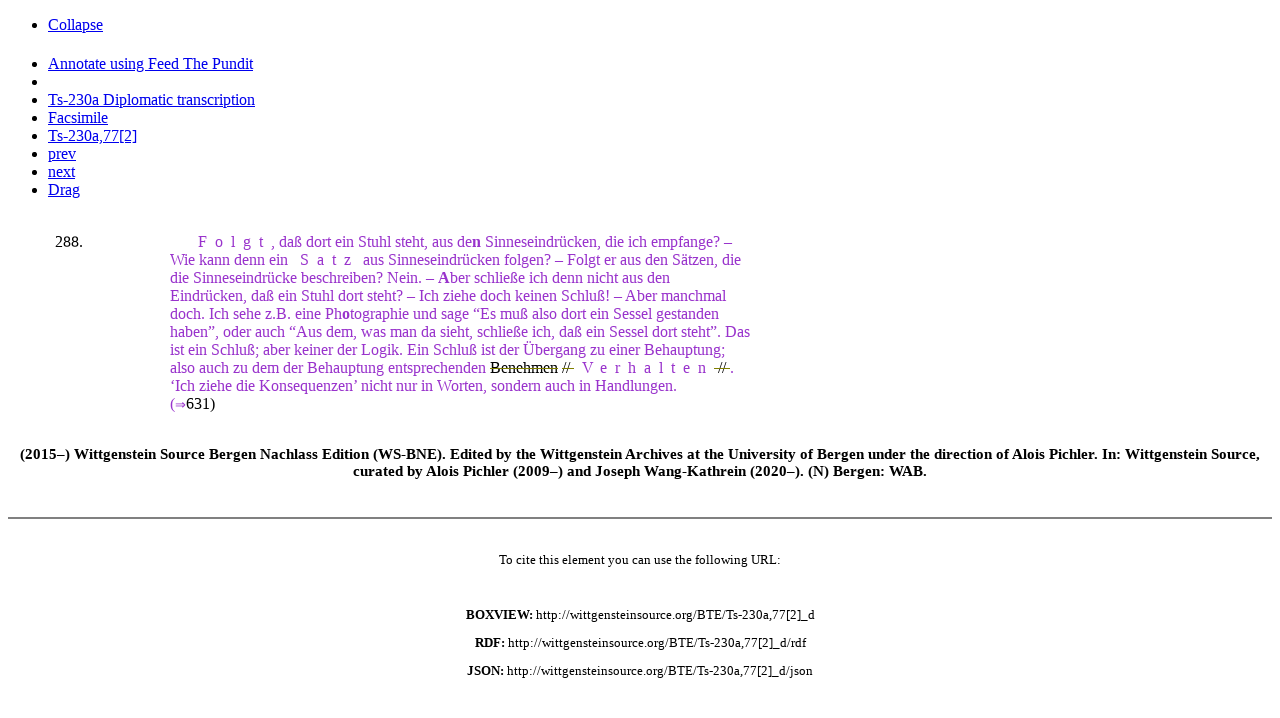

--- FILE ---
content_type: text/html; charset=utf-8
request_url: http://wittgensteinsource.org/agora_show_transcription?id=56617&siglum=Ts-230a%2C77%5B2%5D&collection=3&data-title=Ts-230a%2C77%5B2%5D+Diplomatic+transcription&data-verticalTitle=Ts-230a%2C77%5B2%5D+Diplomatic+transcription&data-type=Diplomatic+transcription&data-id=Ts-230a%2C77%5B2%5D-Diplomatic&data-boxTitle=Ts-230a%2C77%5B2%5D+Diplomatic+transcription&data-replaceContent=&data-url=%2Fagora_show_transcription%3Fid%3D56617
body_size: 3316
content:
<!DOCTYPE html>
<!-- PUBLIC "-//W3C//DTD XHTML 1.0 Transitional//EN" "http://www.w3.org/TR/xhtml1/DTD/xhtml1-transitional.dtd"> -->
<html xmlns="http://www.w3.org/1999/xhtml" xml:lang="en" lang="en">
  <head>
    <meta http-equiv="Content-Type" content="text/html; charset=utf-8" />
        <title></title>
    <link rel="shortcut icon" href="/favicon.ico" />
    <link rel="stylesheet" type="text/css" media="screen" href="/css/tei_style.css" />
        <script type="text/javascript" src="/sfJqueryReloadedPlugin/js/jquery-1.3.2.min.js"></script>
<script type="text/javascript" src="/js/wab_frontend.js"></script>
  </head>
  <body>
    
    
    
  
  
    
<div class="widget widget_draggable">
   <div class="widgetHeader toBeResized">
		<div class="leftIcons">
			<ul>
									<li class='collapse'><a class='expanded' href='#' title='Collapse'>Collapse</a></li>			
							</ul>
		</div>
                <div class='title'>
                        <h4 class='widgetHeaderTitle' title=''>
                                                        </h4>
                </div>
		<div class='rightIcons'>
			<ul>
									<li class='critical_transcription' ><a target="_blank" title="Annotate"  href="http://feed.thepund.it?url=http://wittgensteinsource.org/BTE/Ts-230a,77[2]_d/rdf&conf=wab.js">Annotate using Feed The Pundit</a></li>									<li class='share transcription-details-cite-56617-Diplomatic' title='Permalink'><a href='#' /></li>									<li class='transcription' title='Show entire item'><a data-title="Ts-230a Diplomatic transcription" data-verticalTitle="Ts-230a Diplomatic transcription" data-type="" data-id="trans-125-3" data-boxTitle="Ts-230a Diplomatic transcription" data-replaceContent="" data-url="/agora_show_full_book_transcription/125?collectionId=3" class="boxview_link" href="/agora_show_full_book_transcription/125?collectionId=3&amp;data-title=Ts-230a+Diplomatic+transcription&amp;data-verticalTitle=Ts-230a+Diplomatic+transcription&amp;data-type=&amp;data-id=trans-125-3&amp;data-boxTitle=Ts-230a+Diplomatic+transcription&amp;data-replaceContent=&amp;data-url=%2Fagora_show_full_book_transcription%2F125%3FcollectionId%3D3">Ts-230a Diplomatic transcription</a></li>									<li class='facsimile' title='Facsimile'><a data-title="Facsimile" data-verticalTitle="Ts-230a,77 Facsimile" data-type="facsimile" data-id="facsimile-16291" data-boxTitle="Ts-230a,77 Facsimile" data-replaceContent="" data-url="/agora_show_flexip_page?id=16291" class="boxview_link" href="/agora_show_flexip_page?id=16291&amp;data-title=Facsimile&amp;data-verticalTitle=Ts-230a%2C77+Facsimile&amp;data-type=facsimile&amp;data-id=facsimile-16291&amp;data-boxTitle=Ts-230a%2C77+Facsimile&amp;data-replaceContent=&amp;data-url=%2Fagora_show_flexip_page%3Fid%3D16291">Facsimile</a></li>									<li class='normalized' title='Ts-230a,77[2] Normalized transcription'><a data-title="Ts-230a,77[2] " data-verticalTitle="Ts-230a,77[2] Normalized transcription" data-type="Normalized transcription" data-id="Ts-230a,77[2]-Normalized" data-boxTitle="Ts-230a,77[2] Normalized transcription" data-replaceContent="" data-url="/agora_show_transcription?id=56617&amp;siglum=Ts-230a%2C77%5B2%5D&amp;collection=1" class="boxview_link" href="/agora_show_transcription?id=56617&amp;siglum=Ts-230a%2C77%5B2%5D&amp;collection=1&amp;data-title=Ts-230a%2C77%5B2%5D+&amp;data-verticalTitle=Ts-230a%2C77%5B2%5D+Normalized+transcription&amp;data-type=Normalized+transcription&amp;data-id=Ts-230a%2C77%5B2%5D-Normalized&amp;data-boxTitle=Ts-230a%2C77%5B2%5D+Normalized+transcription&amp;data-replaceContent=&amp;data-url=%2Fagora_show_transcription%3Fid%3D56617">Ts-230a,77[2] </a></li>									<li class='prev' title='Previous'><a data-title="prev" data-verticalTitle="Ts-230a,76[6]et77[1] Diplomatic transcription" data-type="Diplomatic transcription" data-id="Ts-230a,76[6]et77[1]-Diplomatic" data-boxTitle="Ts-230a,76[6]et77[1] Diplomatic transcription" data-replaceContent="1" data-url="/agora_show_transcription?id=56616&amp;siglum=Ts-230a%2C76%5B6%5Det77%5B1%5D&amp;collection=3" class="boxview_link" href="/agora_show_transcription?id=56616&amp;siglum=Ts-230a%2C76%5B6%5Det77%5B1%5D&amp;collection=3&amp;data-title=prev&amp;data-verticalTitle=Ts-230a%2C76%5B6%5Det77%5B1%5D+Diplomatic+transcription&amp;data-type=Diplomatic+transcription&amp;data-id=Ts-230a%2C76%5B6%5Det77%5B1%5D-Diplomatic&amp;data-boxTitle=Ts-230a%2C76%5B6%5Det77%5B1%5D+Diplomatic+transcription&amp;data-replaceContent=1&amp;data-url=%2Fagora_show_transcription%3Fid%3D56616">prev</a></li>									<li class='next' title='Next'><a data-title="next" data-verticalTitle="Ts-230a,77[3] Diplomatic transcription" data-type="Diplomatic transcription" data-id="Ts-230a,77[3]-Diplomatic" data-boxTitle="Ts-230a,77[3] Diplomatic transcription" data-replaceContent="1" data-url="/agora_show_transcription?id=56618&amp;siglum=Ts-230a%2C77%5B3%5D&amp;collection=3" class="boxview_link" href="/agora_show_transcription?id=56618&amp;siglum=Ts-230a%2C77%5B3%5D&amp;collection=3&amp;data-title=next&amp;data-verticalTitle=Ts-230a%2C77%5B3%5D+Diplomatic+transcription&amp;data-type=Diplomatic+transcription&amp;data-id=Ts-230a%2C77%5B3%5D-Diplomatic&amp;data-boxTitle=Ts-230a%2C77%5B3%5D+Diplomatic+transcription&amp;data-replaceContent=1&amp;data-url=%2Fagora_show_transcription%3Fid%3D56618">next</a></li>								
									<li class="drag">
			    		<a href="#" title="Drag" class="alignMiddle" style="width: 24px;">Drag</a>	
					</li>
							</ul>
		</div>	
	</div>
    	<div class='widgetContent expanded'>
  
		
		
	    <!--<span>
	   	<span style="cursor: pointer;" onclick="$('#permalink_').toggle();">Click to view the permalink</span>
	    <div style="display:none;" id="permalink_">
	   			    </div>
    </span>
    
    -->
    
    <div class="pundit-content txt_block" about="http://wittgensteinsource.org/Ts-230a,77[2]">

    <br/>
<div width="800px"><table border="0" cellpadding="0" cellspacing="0" class="mainAB" width="780px"><tr><td width="25px" valign="top"> </td><td width="20px" valign="top" text-align="right" style="font-size: 30%"><span style="color:#808000;"> </span></td><td class="sm-left" width="80px" valign="top" text-align="center"><span style="color:#808000; font-size: 50%; font-family: Arial Unicode MS;">​</span></td><td class="sn-left" width="20px" valign="top" text-align="center"/><td width="5px"> </td><td style=" text-align: left;" valign="top" width="650px"><div class="ab-style" style=""><span class="text-override" style="color:#000000;"><div class="series-number-indent" style="margin-left: 25px;  "><div style="float: left; text-indent: -115px">288.</div> <a name="mark_"/><a href="#int_" style="color:#9933CC; text-decoration: none;"/> 
      <SPAN style="letter-spacing: 0.5em; padding-left: 0.5em;">Folgt</SPAN>, daß dort ein Stuhl steht, aus de<span style="font-weight: bold;">n</span>
 Sinneseindrücken, die ich empfange? – 
 Wie kann denn ein  <SPAN style="letter-spacing: 0.5em; padding-left: 0.5em;">Satz</SPAN> aus Sinneseindrücken
 folgen? – 
 Folgt er aus den Sätzen,  die die Sinneseindrücke beschreiben?
 
 Nein. – 
 <span style="font-weight: bold;">A</span>ber schließe  ich denn nicht aus den Eindrücken, daß ein
 Stuhl dort steht? –  
 Ich ziehe doch keinen Schluß! – 
 Aber manchmal doch. 
 Ich  sehe z.B. eine Ph<span style="font-weight: bold;">o</span>tographie und
 sage “Es muß also dort ein  Sessel gestanden
 haben”, oder auch “Aus dem, was man da  sieht,
 schließe ich, daß ein Sessel dort steht”. 
 Das ist  ein Schluß; aber keiner der Logik. 
 Ein Schluß ist der  Übergang zu einer Behauptung; also auch zu dem der
 Behauptung entsprechenden <span><span style="color: #000000;"><span style="text-decoration: line-through; color:#808000;"><span style="color:#000000;">Benehmen</span></span></span></span> <span style="text-decoration: line-through; color:#808000;"><span style="color:#000000;"> // </span></span><SPAN style="letter-spacing: 0.5em; padding-left: 0.5em;">Verhalten</SPAN><span style="text-decoration: line-through; color:#808000;"><span style="color:#000000;"> // </span></span>.
 
 ‘Ich ziehe  die Konsequenzen’ nicht nur in Worten,
 sondern auch  in Handlungen. <br/>
 (<span class="reloc"><a name="int_intRef,vw230-288"/><a style="text-decoration: none; font-family: Arial Unicode MS; " href="#mark_intRef,vw230-288"><span class="reloc-point" style="color:#9933CC; font-size: 10pt;">⇒</span></a><span>631</span></span>) <br/><br/></div></span></div></td><td class="sn-right" width="20px" valign="top" text-align="center"/><td class="sm-right" width="20px" valign="top" text-align="center"> </td></tr></table></div>
      </div>


    </div></div>    
   

<div class="permalink_56617_Diplomatic" title="" style="font-size:80%">


    <div class="frontpage" style="text-align:center;">

        <h3 class="title">
    
        (2015–) Wittgenstein Source Bergen Nachlass Edition (WS-BNE).

        Edited by the Wittgenstein Archives at the University of Bergen

        under the direction of Alois Pichler. In: Wittgenstein Source,

        curated by Alois Pichler (2009–) and Joseph Wang-Kathrein (2020–).

        (N) Bergen: WAB.

    
</h3>

        <br/>
        <hr style="border-width:1px !important; border-color: grey; border-style: solid"/>
        <br/>

        <p>To cite this element you can use the following URL:</p><br/>

        <p><b>BOXVIEW:</b> <span class="copy-button">http://wittgensteinsource.org/BTE/Ts-230a,77[2]_d</span></p>

        <p><b>RDF:</b> <span class="copy-button">http://wittgensteinsource.org/BTE/Ts-230a,77[2]_d/rdf</span></p>

        <p><b>JSON:</b> <span class="copy-button">http://wittgensteinsource.org/BTE/Ts-230a,77[2]_d/json</span></p>
    </div>
</div>



<script>
	//$(document).ready(function(){
		$( ".permalink_56617_Diplomatic.ui-dialog-content" ).remove();
		$( ".permalink_56617_Diplomatic" ).dialog({ autoOpen: false, minWidth: 600 });

		$( ".transcription-details-cite-56617-Diplomatic" ).click(function(e){
			e.preventDefault();
			$( ".permalink_56617_Diplomatic" ).dialog('open');
			return false;
		});
	//});

</script>

<script>
var showAlert = false;
    if(navigator.appName.indexOf("Internet Explorer")!=-1){
        showAlert = true;
    } else {

    var foo = navigator.userAgent;

if ((foo.match(/MSIE 10.0/i))) {
showAlert = true;
} else if((foo.match(/rv:11.0/i))){
    showAlert = true;
}

    }


    if(showAlert){
        alert('Internet Explorer is known for having problems with the site, please use another browser.');
    }

</script>
  </body>

</html>
